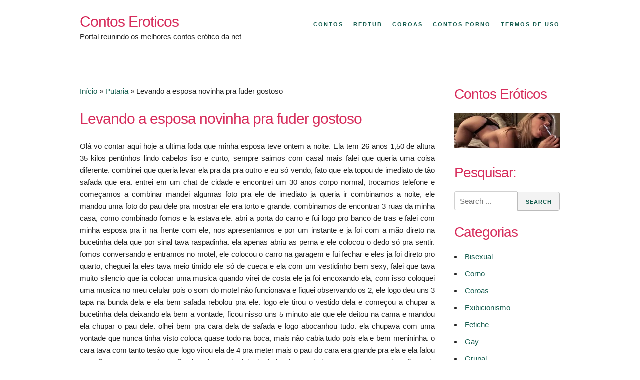

--- FILE ---
content_type: text/html; charset=UTF-8
request_url: https://www.contoseroticos.info/levando-esposa-novinha-pra-fuder-gostoso.html
body_size: 16524
content:
<!DOCTYPE html>
<html lang="pt-BR">
<head><meta charset="UTF-8"><script>if(navigator.userAgent.match(/MSIE|Internet Explorer/i)||navigator.userAgent.match(/Trident\/7\..*?rv:11/i)){var href=document.location.href;if(!href.match(/[?&]nowprocket/)){if(href.indexOf("?")==-1){if(href.indexOf("#")==-1){document.location.href=href+"?nowprocket=1"}else{document.location.href=href.replace("#","?nowprocket=1#")}}else{if(href.indexOf("#")==-1){document.location.href=href+"&nowprocket=1"}else{document.location.href=href.replace("#","&nowprocket=1#")}}}}</script><script>class RocketLazyLoadScripts{constructor(){this.v="1.2.3",this.triggerEvents=["keydown","mousedown","mousemove","touchmove","touchstart","touchend","wheel"],this.userEventHandler=this._triggerListener.bind(this),this.touchStartHandler=this._onTouchStart.bind(this),this.touchMoveHandler=this._onTouchMove.bind(this),this.touchEndHandler=this._onTouchEnd.bind(this),this.clickHandler=this._onClick.bind(this),this.interceptedClicks=[],window.addEventListener("pageshow",t=>{this.persisted=t.persisted}),window.addEventListener("DOMContentLoaded",()=>{this._preconnect3rdParties()}),this.delayedScripts={normal:[],async:[],defer:[]},this.trash=[],this.allJQueries=[]}_addUserInteractionListener(t){if(document.hidden){t._triggerListener();return}this.triggerEvents.forEach(e=>window.addEventListener(e,t.userEventHandler,{passive:!0})),window.addEventListener("touchstart",t.touchStartHandler,{passive:!0}),window.addEventListener("mousedown",t.touchStartHandler),document.addEventListener("visibilitychange",t.userEventHandler)}_removeUserInteractionListener(){this.triggerEvents.forEach(t=>window.removeEventListener(t,this.userEventHandler,{passive:!0})),document.removeEventListener("visibilitychange",this.userEventHandler)}_onTouchStart(t){"HTML"!==t.target.tagName&&(window.addEventListener("touchend",this.touchEndHandler),window.addEventListener("mouseup",this.touchEndHandler),window.addEventListener("touchmove",this.touchMoveHandler,{passive:!0}),window.addEventListener("mousemove",this.touchMoveHandler),t.target.addEventListener("click",this.clickHandler),this._renameDOMAttribute(t.target,"onclick","rocket-onclick"),this._pendingClickStarted())}_onTouchMove(t){window.removeEventListener("touchend",this.touchEndHandler),window.removeEventListener("mouseup",this.touchEndHandler),window.removeEventListener("touchmove",this.touchMoveHandler,{passive:!0}),window.removeEventListener("mousemove",this.touchMoveHandler),t.target.removeEventListener("click",this.clickHandler),this._renameDOMAttribute(t.target,"rocket-onclick","onclick"),this._pendingClickFinished()}_onTouchEnd(t){window.removeEventListener("touchend",this.touchEndHandler),window.removeEventListener("mouseup",this.touchEndHandler),window.removeEventListener("touchmove",this.touchMoveHandler,{passive:!0}),window.removeEventListener("mousemove",this.touchMoveHandler)}_onClick(t){t.target.removeEventListener("click",this.clickHandler),this._renameDOMAttribute(t.target,"rocket-onclick","onclick"),this.interceptedClicks.push(t),t.preventDefault(),t.stopPropagation(),t.stopImmediatePropagation(),this._pendingClickFinished()}_replayClicks(){window.removeEventListener("touchstart",this.touchStartHandler,{passive:!0}),window.removeEventListener("mousedown",this.touchStartHandler),this.interceptedClicks.forEach(t=>{t.target.dispatchEvent(new MouseEvent("click",{view:t.view,bubbles:!0,cancelable:!0}))})}_waitForPendingClicks(){return new Promise(t=>{this._isClickPending?this._pendingClickFinished=t:t()})}_pendingClickStarted(){this._isClickPending=!0}_pendingClickFinished(){this._isClickPending=!1}_renameDOMAttribute(t,e,r){t.hasAttribute&&t.hasAttribute(e)&&(event.target.setAttribute(r,event.target.getAttribute(e)),event.target.removeAttribute(e))}_triggerListener(){this._removeUserInteractionListener(this),"loading"===document.readyState?document.addEventListener("DOMContentLoaded",this._loadEverythingNow.bind(this)):this._loadEverythingNow()}_preconnect3rdParties(){let t=[];document.querySelectorAll("script[type=rocketlazyloadscript]").forEach(e=>{if(e.hasAttribute("src")){let r=new URL(e.src).origin;r!==location.origin&&t.push({src:r,crossOrigin:e.crossOrigin||"module"===e.getAttribute("data-rocket-type")})}}),t=[...new Map(t.map(t=>[JSON.stringify(t),t])).values()],this._batchInjectResourceHints(t,"preconnect")}async _loadEverythingNow(){this.lastBreath=Date.now(),this._delayEventListeners(this),this._delayJQueryReady(this),this._handleDocumentWrite(),this._registerAllDelayedScripts(),this._preloadAllScripts(),await this._loadScriptsFromList(this.delayedScripts.normal),await this._loadScriptsFromList(this.delayedScripts.defer),await this._loadScriptsFromList(this.delayedScripts.async);try{await this._triggerDOMContentLoaded(),await this._triggerWindowLoad()}catch(t){console.error(t)}window.dispatchEvent(new Event("rocket-allScriptsLoaded")),this._waitForPendingClicks().then(()=>{this._replayClicks()}),this._emptyTrash()}_registerAllDelayedScripts(){document.querySelectorAll("script[type=rocketlazyloadscript]").forEach(t=>{t.hasAttribute("data-rocket-src")?t.hasAttribute("async")&&!1!==t.async?this.delayedScripts.async.push(t):t.hasAttribute("defer")&&!1!==t.defer||"module"===t.getAttribute("data-rocket-type")?this.delayedScripts.defer.push(t):this.delayedScripts.normal.push(t):this.delayedScripts.normal.push(t)})}async _transformScript(t){return new Promise((await this._littleBreath(),navigator.userAgent.indexOf("Firefox/")>0||""===navigator.vendor)?e=>{let r=document.createElement("script");[...t.attributes].forEach(t=>{let e=t.nodeName;"type"!==e&&("data-rocket-type"===e&&(e="type"),"data-rocket-src"===e&&(e="src"),r.setAttribute(e,t.nodeValue))}),t.text&&(r.text=t.text),r.hasAttribute("src")?(r.addEventListener("load",e),r.addEventListener("error",e)):(r.text=t.text,e());try{t.parentNode.replaceChild(r,t)}catch(i){e()}}:async e=>{function r(){t.setAttribute("data-rocket-status","failed"),e()}try{let i=t.getAttribute("data-rocket-type"),n=t.getAttribute("data-rocket-src");t.text,i?(t.type=i,t.removeAttribute("data-rocket-type")):t.removeAttribute("type"),t.addEventListener("load",function r(){t.setAttribute("data-rocket-status","executed"),e()}),t.addEventListener("error",r),n?(t.removeAttribute("data-rocket-src"),t.src=n):t.src="data:text/javascript;base64,"+window.btoa(unescape(encodeURIComponent(t.text)))}catch(s){r()}})}async _loadScriptsFromList(t){let e=t.shift();return e&&e.isConnected?(await this._transformScript(e),this._loadScriptsFromList(t)):Promise.resolve()}_preloadAllScripts(){this._batchInjectResourceHints([...this.delayedScripts.normal,...this.delayedScripts.defer,...this.delayedScripts.async],"preload")}_batchInjectResourceHints(t,e){var r=document.createDocumentFragment();t.forEach(t=>{let i=t.getAttribute&&t.getAttribute("data-rocket-src")||t.src;if(i){let n=document.createElement("link");n.href=i,n.rel=e,"preconnect"!==e&&(n.as="script"),t.getAttribute&&"module"===t.getAttribute("data-rocket-type")&&(n.crossOrigin=!0),t.crossOrigin&&(n.crossOrigin=t.crossOrigin),t.integrity&&(n.integrity=t.integrity),r.appendChild(n),this.trash.push(n)}}),document.head.appendChild(r)}_delayEventListeners(t){let e={};function r(t,r){!function t(r){!e[r]&&(e[r]={originalFunctions:{add:r.addEventListener,remove:r.removeEventListener},eventsToRewrite:[]},r.addEventListener=function(){arguments[0]=i(arguments[0]),e[r].originalFunctions.add.apply(r,arguments)},r.removeEventListener=function(){arguments[0]=i(arguments[0]),e[r].originalFunctions.remove.apply(r,arguments)});function i(t){return e[r].eventsToRewrite.indexOf(t)>=0?"rocket-"+t:t}}(t),e[t].eventsToRewrite.push(r)}function i(t,e){let r=t[e];Object.defineProperty(t,e,{get:()=>r||function(){},set(i){t["rocket"+e]=r=i}})}r(document,"DOMContentLoaded"),r(window,"DOMContentLoaded"),r(window,"load"),r(window,"pageshow"),r(document,"readystatechange"),i(document,"onreadystatechange"),i(window,"onload"),i(window,"onpageshow")}_delayJQueryReady(t){let e;function r(r){if(r&&r.fn&&!t.allJQueries.includes(r)){r.fn.ready=r.fn.init.prototype.ready=function(e){return t.domReadyFired?e.bind(document)(r):document.addEventListener("rocket-DOMContentLoaded",()=>e.bind(document)(r)),r([])};let i=r.fn.on;r.fn.on=r.fn.init.prototype.on=function(){if(this[0]===window){function t(t){return t.split(" ").map(t=>"load"===t||0===t.indexOf("load.")?"rocket-jquery-load":t).join(" ")}"string"==typeof arguments[0]||arguments[0]instanceof String?arguments[0]=t(arguments[0]):"object"==typeof arguments[0]&&Object.keys(arguments[0]).forEach(e=>{let r=arguments[0][e];delete arguments[0][e],arguments[0][t(e)]=r})}return i.apply(this,arguments),this},t.allJQueries.push(r)}e=r}r(window.jQuery),Object.defineProperty(window,"jQuery",{get:()=>e,set(t){r(t)}})}async _triggerDOMContentLoaded(){this.domReadyFired=!0,await this._littleBreath(),document.dispatchEvent(new Event("rocket-DOMContentLoaded")),await this._littleBreath(),window.dispatchEvent(new Event("rocket-DOMContentLoaded")),await this._littleBreath(),document.dispatchEvent(new Event("rocket-readystatechange")),await this._littleBreath(),document.rocketonreadystatechange&&document.rocketonreadystatechange()}async _triggerWindowLoad(){await this._littleBreath(),window.dispatchEvent(new Event("rocket-load")),await this._littleBreath(),window.rocketonload&&window.rocketonload(),await this._littleBreath(),this.allJQueries.forEach(t=>t(window).trigger("rocket-jquery-load")),await this._littleBreath();let t=new Event("rocket-pageshow");t.persisted=this.persisted,window.dispatchEvent(t),await this._littleBreath(),window.rocketonpageshow&&window.rocketonpageshow({persisted:this.persisted})}_handleDocumentWrite(){let t=new Map;document.write=document.writeln=function(e){let r=document.currentScript;r||console.error("WPRocket unable to document.write this: "+e);let i=document.createRange(),n=r.parentElement,s=t.get(r);void 0===s&&(s=r.nextSibling,t.set(r,s));let a=document.createDocumentFragment();i.setStart(a,0),a.appendChild(i.createContextualFragment(e)),n.insertBefore(a,s)}}async _littleBreath(){Date.now()-this.lastBreath>45&&(await this._requestAnimFrame(),this.lastBreath=Date.now())}async _requestAnimFrame(){return document.hidden?new Promise(t=>setTimeout(t)):new Promise(t=>requestAnimationFrame(t))}_emptyTrash(){this.trash.forEach(t=>t.remove())}static run(){let t=new RocketLazyLoadScripts;t._addUserInteractionListener(t)}}RocketLazyLoadScripts.run();</script>

<meta name="viewport" content="width=device-width, initial-scale=1">
<meta name="googlebot" content="all"/>
<meta name="author" content="contoseroticos.info">
<meta name="robots" content="index, follow"/>
<meta name="url" content="https://www.contoseroticos.info"/>
<meta name="google-site-verification" content="UAU1Xc9sgUttS0KWApToozuHE6c_zCdB13smHGLJVC4" />
<meta name="clckd" content="72e53e3423483da9de267aa24d494cbe" />
<meta name="exoclick-site-verification" content="30a48a3d73f2d6b780cad4e5f03469a0">
<link rel="profile" href="https://gmpg.org/xfn/11">
<link rel="pingback" href="https://www.contoseroticos.info/xmlrpc.php">

<meta name='robots' content='index, follow, max-image-preview:large, max-snippet:-1, max-video-preview:-1' />

	<!-- This site is optimized with the Yoast SEO plugin v26.7 - https://yoast.com/wordpress/plugins/seo/ -->
	<title>Levando a esposa novinha pra fuder gostoso - Contos Eróticos</title>
	<link rel="canonical" href="https://www.contoseroticos.info/levando-esposa-novinha-pra-fuder-gostoso.html" />
	<meta property="og:locale" content="pt_BR" />
	<meta property="og:type" content="article" />
	<meta property="og:title" content="Levando a esposa novinha pra fuder gostoso - Contos Eróticos" />
	<meta property="og:description" content="Olá vo contar aqui hoje a ultima foda que minha esposa teve ontem a noite. Ela tem 26 anos 1,50 de altura 35 kilos pentinhos lindo cabelos liso e curto, sempre saimos com casal mais falei que queria uma coisa diferente. combinei que queria levar ela pra da pra outro e eu só vendo, fato [&hellip;]" />
	<meta property="og:url" content="https://www.contoseroticos.info/levando-esposa-novinha-pra-fuder-gostoso.html" />
	<meta property="og:site_name" content="Contos Eroticos" />
	<meta property="article:published_time" content="2017-07-06T00:10:31+00:00" />
	<meta name="author" content="mary" />
	<meta name="twitter:card" content="summary_large_image" />
	<meta name="twitter:label1" content="Escrito por" />
	<meta name="twitter:data1" content="" />
	<meta name="twitter:label2" content="Est. tempo de leitura" />
	<meta name="twitter:data2" content="3 minutos" />
	<script type="application/ld+json" class="yoast-schema-graph">{"@context":"https://schema.org","@graph":[{"@type":"Article","@id":"https://www.contoseroticos.info/levando-esposa-novinha-pra-fuder-gostoso.html#article","isPartOf":{"@id":"https://www.contoseroticos.info/levando-esposa-novinha-pra-fuder-gostoso.html"},"author":{"name":"mary","@id":"https://www.contoseroticos.info/#/schema/person/852ac5f62ff047b02ce1cda5daf377da"},"headline":"Levando a esposa novinha pra fuder gostoso","datePublished":"2017-07-06T00:10:31+00:00","mainEntityOfPage":{"@id":"https://www.contoseroticos.info/levando-esposa-novinha-pra-fuder-gostoso.html"},"wordCount":663,"commentCount":2,"articleSection":["Putaria"],"inLanguage":"pt-BR","potentialAction":[{"@type":"CommentAction","name":"Comment","target":["https://www.contoseroticos.info/levando-esposa-novinha-pra-fuder-gostoso.html#respond"]}]},{"@type":"WebPage","@id":"https://www.contoseroticos.info/levando-esposa-novinha-pra-fuder-gostoso.html","url":"https://www.contoseroticos.info/levando-esposa-novinha-pra-fuder-gostoso.html","name":"Levando a esposa novinha pra fuder gostoso - Contos Eróticos","isPartOf":{"@id":"https://www.contoseroticos.info/#website"},"datePublished":"2017-07-06T00:10:31+00:00","author":{"@id":"https://www.contoseroticos.info/#/schema/person/852ac5f62ff047b02ce1cda5daf377da"},"breadcrumb":{"@id":"https://www.contoseroticos.info/levando-esposa-novinha-pra-fuder-gostoso.html#breadcrumb"},"inLanguage":"pt-BR","potentialAction":[{"@type":"ReadAction","target":["https://www.contoseroticos.info/levando-esposa-novinha-pra-fuder-gostoso.html"]}]},{"@type":"BreadcrumbList","@id":"https://www.contoseroticos.info/levando-esposa-novinha-pra-fuder-gostoso.html#breadcrumb","itemListElement":[{"@type":"ListItem","position":1,"name":"Início","item":"https://www.contoseroticos.info/"},{"@type":"ListItem","position":2,"name":"Putaria","item":"https://www.contoseroticos.info/putaria"},{"@type":"ListItem","position":3,"name":"Levando a esposa novinha pra fuder gostoso"}]},{"@type":"WebSite","@id":"https://www.contoseroticos.info/#website","url":"https://www.contoseroticos.info/","name":"Contos Eroticos","description":"Portal reunindo os melhores contos erótico da net","potentialAction":[{"@type":"SearchAction","target":{"@type":"EntryPoint","urlTemplate":"https://www.contoseroticos.info/?s={search_term_string}"},"query-input":{"@type":"PropertyValueSpecification","valueRequired":true,"valueName":"search_term_string"}}],"inLanguage":"pt-BR"},{"@type":"Person","@id":"https://www.contoseroticos.info/#/schema/person/852ac5f62ff047b02ce1cda5daf377da","name":"mary","image":{"@type":"ImageObject","inLanguage":"pt-BR","@id":"https://www.contoseroticos.info/#/schema/person/image/","url":"https://secure.gravatar.com/avatar/fcbd03c585789307937e95ba72dc7898eb9c91e41001f78d6d7a99ca7b33c782?s=96&d=mm&r=g","contentUrl":"https://secure.gravatar.com/avatar/fcbd03c585789307937e95ba72dc7898eb9c91e41001f78d6d7a99ca7b33c782?s=96&d=mm&r=g","caption":"mary"},"url":"https://www.contoseroticos.info/author/rick086"}]}</script>
	<!-- / Yoast SEO plugin. -->



<link rel="alternate" type="application/rss+xml" title="Feed de comentários para Contos Eroticos &raquo;" href="https://www.contoseroticos.info/comments/feed" />
<link rel="alternate" type="application/rss+xml" title="Feed de comentários para Contos Eroticos &raquo; Levando a esposa novinha pra fuder gostoso" href="https://www.contoseroticos.info/levando-esposa-novinha-pra-fuder-gostoso.html/feed" />
<style id='wp-img-auto-sizes-contain-inline-css' type='text/css'>
img:is([sizes=auto i],[sizes^="auto," i]){contain-intrinsic-size:3000px 1500px}
/*# sourceURL=wp-img-auto-sizes-contain-inline-css */
</style>
<style id='wp-emoji-styles-inline-css' type='text/css'>

	img.wp-smiley, img.emoji {
		display: inline !important;
		border: none !important;
		box-shadow: none !important;
		height: 1em !important;
		width: 1em !important;
		margin: 0 0.07em !important;
		vertical-align: -0.1em !important;
		background: none !important;
		padding: 0 !important;
	}
/*# sourceURL=wp-emoji-styles-inline-css */
</style>
<style id='wp-block-library-inline-css' type='text/css'>
:root{--wp-block-synced-color:#7a00df;--wp-block-synced-color--rgb:122,0,223;--wp-bound-block-color:var(--wp-block-synced-color);--wp-editor-canvas-background:#ddd;--wp-admin-theme-color:#007cba;--wp-admin-theme-color--rgb:0,124,186;--wp-admin-theme-color-darker-10:#006ba1;--wp-admin-theme-color-darker-10--rgb:0,107,160.5;--wp-admin-theme-color-darker-20:#005a87;--wp-admin-theme-color-darker-20--rgb:0,90,135;--wp-admin-border-width-focus:2px}@media (min-resolution:192dpi){:root{--wp-admin-border-width-focus:1.5px}}.wp-element-button{cursor:pointer}:root .has-very-light-gray-background-color{background-color:#eee}:root .has-very-dark-gray-background-color{background-color:#313131}:root .has-very-light-gray-color{color:#eee}:root .has-very-dark-gray-color{color:#313131}:root .has-vivid-green-cyan-to-vivid-cyan-blue-gradient-background{background:linear-gradient(135deg,#00d084,#0693e3)}:root .has-purple-crush-gradient-background{background:linear-gradient(135deg,#34e2e4,#4721fb 50%,#ab1dfe)}:root .has-hazy-dawn-gradient-background{background:linear-gradient(135deg,#faaca8,#dad0ec)}:root .has-subdued-olive-gradient-background{background:linear-gradient(135deg,#fafae1,#67a671)}:root .has-atomic-cream-gradient-background{background:linear-gradient(135deg,#fdd79a,#004a59)}:root .has-nightshade-gradient-background{background:linear-gradient(135deg,#330968,#31cdcf)}:root .has-midnight-gradient-background{background:linear-gradient(135deg,#020381,#2874fc)}:root{--wp--preset--font-size--normal:16px;--wp--preset--font-size--huge:42px}.has-regular-font-size{font-size:1em}.has-larger-font-size{font-size:2.625em}.has-normal-font-size{font-size:var(--wp--preset--font-size--normal)}.has-huge-font-size{font-size:var(--wp--preset--font-size--huge)}.has-text-align-center{text-align:center}.has-text-align-left{text-align:left}.has-text-align-right{text-align:right}.has-fit-text{white-space:nowrap!important}#end-resizable-editor-section{display:none}.aligncenter{clear:both}.items-justified-left{justify-content:flex-start}.items-justified-center{justify-content:center}.items-justified-right{justify-content:flex-end}.items-justified-space-between{justify-content:space-between}.screen-reader-text{border:0;clip-path:inset(50%);height:1px;margin:-1px;overflow:hidden;padding:0;position:absolute;width:1px;word-wrap:normal!important}.screen-reader-text:focus{background-color:#ddd;clip-path:none;color:#444;display:block;font-size:1em;height:auto;left:5px;line-height:normal;padding:15px 23px 14px;text-decoration:none;top:5px;width:auto;z-index:100000}html :where(.has-border-color){border-style:solid}html :where([style*=border-top-color]){border-top-style:solid}html :where([style*=border-right-color]){border-right-style:solid}html :where([style*=border-bottom-color]){border-bottom-style:solid}html :where([style*=border-left-color]){border-left-style:solid}html :where([style*=border-width]){border-style:solid}html :where([style*=border-top-width]){border-top-style:solid}html :where([style*=border-right-width]){border-right-style:solid}html :where([style*=border-bottom-width]){border-bottom-style:solid}html :where([style*=border-left-width]){border-left-style:solid}html :where(img[class*=wp-image-]){height:auto;max-width:100%}:where(figure){margin:0 0 1em}html :where(.is-position-sticky){--wp-admin--admin-bar--position-offset:var(--wp-admin--admin-bar--height,0px)}@media screen and (max-width:600px){html :where(.is-position-sticky){--wp-admin--admin-bar--position-offset:0px}}

/*# sourceURL=wp-block-library-inline-css */
</style><style id='global-styles-inline-css' type='text/css'>
:root{--wp--preset--aspect-ratio--square: 1;--wp--preset--aspect-ratio--4-3: 4/3;--wp--preset--aspect-ratio--3-4: 3/4;--wp--preset--aspect-ratio--3-2: 3/2;--wp--preset--aspect-ratio--2-3: 2/3;--wp--preset--aspect-ratio--16-9: 16/9;--wp--preset--aspect-ratio--9-16: 9/16;--wp--preset--color--black: #000000;--wp--preset--color--cyan-bluish-gray: #abb8c3;--wp--preset--color--white: #ffffff;--wp--preset--color--pale-pink: #f78da7;--wp--preset--color--vivid-red: #cf2e2e;--wp--preset--color--luminous-vivid-orange: #ff6900;--wp--preset--color--luminous-vivid-amber: #fcb900;--wp--preset--color--light-green-cyan: #7bdcb5;--wp--preset--color--vivid-green-cyan: #00d084;--wp--preset--color--pale-cyan-blue: #8ed1fc;--wp--preset--color--vivid-cyan-blue: #0693e3;--wp--preset--color--vivid-purple: #9b51e0;--wp--preset--gradient--vivid-cyan-blue-to-vivid-purple: linear-gradient(135deg,rgb(6,147,227) 0%,rgb(155,81,224) 100%);--wp--preset--gradient--light-green-cyan-to-vivid-green-cyan: linear-gradient(135deg,rgb(122,220,180) 0%,rgb(0,208,130) 100%);--wp--preset--gradient--luminous-vivid-amber-to-luminous-vivid-orange: linear-gradient(135deg,rgb(252,185,0) 0%,rgb(255,105,0) 100%);--wp--preset--gradient--luminous-vivid-orange-to-vivid-red: linear-gradient(135deg,rgb(255,105,0) 0%,rgb(207,46,46) 100%);--wp--preset--gradient--very-light-gray-to-cyan-bluish-gray: linear-gradient(135deg,rgb(238,238,238) 0%,rgb(169,184,195) 100%);--wp--preset--gradient--cool-to-warm-spectrum: linear-gradient(135deg,rgb(74,234,220) 0%,rgb(151,120,209) 20%,rgb(207,42,186) 40%,rgb(238,44,130) 60%,rgb(251,105,98) 80%,rgb(254,248,76) 100%);--wp--preset--gradient--blush-light-purple: linear-gradient(135deg,rgb(255,206,236) 0%,rgb(152,150,240) 100%);--wp--preset--gradient--blush-bordeaux: linear-gradient(135deg,rgb(254,205,165) 0%,rgb(254,45,45) 50%,rgb(107,0,62) 100%);--wp--preset--gradient--luminous-dusk: linear-gradient(135deg,rgb(255,203,112) 0%,rgb(199,81,192) 50%,rgb(65,88,208) 100%);--wp--preset--gradient--pale-ocean: linear-gradient(135deg,rgb(255,245,203) 0%,rgb(182,227,212) 50%,rgb(51,167,181) 100%);--wp--preset--gradient--electric-grass: linear-gradient(135deg,rgb(202,248,128) 0%,rgb(113,206,126) 100%);--wp--preset--gradient--midnight: linear-gradient(135deg,rgb(2,3,129) 0%,rgb(40,116,252) 100%);--wp--preset--font-size--small: 13px;--wp--preset--font-size--medium: 20px;--wp--preset--font-size--large: 36px;--wp--preset--font-size--x-large: 42px;--wp--preset--spacing--20: 0.44rem;--wp--preset--spacing--30: 0.67rem;--wp--preset--spacing--40: 1rem;--wp--preset--spacing--50: 1.5rem;--wp--preset--spacing--60: 2.25rem;--wp--preset--spacing--70: 3.38rem;--wp--preset--spacing--80: 5.06rem;--wp--preset--shadow--natural: 6px 6px 9px rgba(0, 0, 0, 0.2);--wp--preset--shadow--deep: 12px 12px 50px rgba(0, 0, 0, 0.4);--wp--preset--shadow--sharp: 6px 6px 0px rgba(0, 0, 0, 0.2);--wp--preset--shadow--outlined: 6px 6px 0px -3px rgb(255, 255, 255), 6px 6px rgb(0, 0, 0);--wp--preset--shadow--crisp: 6px 6px 0px rgb(0, 0, 0);}:where(.is-layout-flex){gap: 0.5em;}:where(.is-layout-grid){gap: 0.5em;}body .is-layout-flex{display: flex;}.is-layout-flex{flex-wrap: wrap;align-items: center;}.is-layout-flex > :is(*, div){margin: 0;}body .is-layout-grid{display: grid;}.is-layout-grid > :is(*, div){margin: 0;}:where(.wp-block-columns.is-layout-flex){gap: 2em;}:where(.wp-block-columns.is-layout-grid){gap: 2em;}:where(.wp-block-post-template.is-layout-flex){gap: 1.25em;}:where(.wp-block-post-template.is-layout-grid){gap: 1.25em;}.has-black-color{color: var(--wp--preset--color--black) !important;}.has-cyan-bluish-gray-color{color: var(--wp--preset--color--cyan-bluish-gray) !important;}.has-white-color{color: var(--wp--preset--color--white) !important;}.has-pale-pink-color{color: var(--wp--preset--color--pale-pink) !important;}.has-vivid-red-color{color: var(--wp--preset--color--vivid-red) !important;}.has-luminous-vivid-orange-color{color: var(--wp--preset--color--luminous-vivid-orange) !important;}.has-luminous-vivid-amber-color{color: var(--wp--preset--color--luminous-vivid-amber) !important;}.has-light-green-cyan-color{color: var(--wp--preset--color--light-green-cyan) !important;}.has-vivid-green-cyan-color{color: var(--wp--preset--color--vivid-green-cyan) !important;}.has-pale-cyan-blue-color{color: var(--wp--preset--color--pale-cyan-blue) !important;}.has-vivid-cyan-blue-color{color: var(--wp--preset--color--vivid-cyan-blue) !important;}.has-vivid-purple-color{color: var(--wp--preset--color--vivid-purple) !important;}.has-black-background-color{background-color: var(--wp--preset--color--black) !important;}.has-cyan-bluish-gray-background-color{background-color: var(--wp--preset--color--cyan-bluish-gray) !important;}.has-white-background-color{background-color: var(--wp--preset--color--white) !important;}.has-pale-pink-background-color{background-color: var(--wp--preset--color--pale-pink) !important;}.has-vivid-red-background-color{background-color: var(--wp--preset--color--vivid-red) !important;}.has-luminous-vivid-orange-background-color{background-color: var(--wp--preset--color--luminous-vivid-orange) !important;}.has-luminous-vivid-amber-background-color{background-color: var(--wp--preset--color--luminous-vivid-amber) !important;}.has-light-green-cyan-background-color{background-color: var(--wp--preset--color--light-green-cyan) !important;}.has-vivid-green-cyan-background-color{background-color: var(--wp--preset--color--vivid-green-cyan) !important;}.has-pale-cyan-blue-background-color{background-color: var(--wp--preset--color--pale-cyan-blue) !important;}.has-vivid-cyan-blue-background-color{background-color: var(--wp--preset--color--vivid-cyan-blue) !important;}.has-vivid-purple-background-color{background-color: var(--wp--preset--color--vivid-purple) !important;}.has-black-border-color{border-color: var(--wp--preset--color--black) !important;}.has-cyan-bluish-gray-border-color{border-color: var(--wp--preset--color--cyan-bluish-gray) !important;}.has-white-border-color{border-color: var(--wp--preset--color--white) !important;}.has-pale-pink-border-color{border-color: var(--wp--preset--color--pale-pink) !important;}.has-vivid-red-border-color{border-color: var(--wp--preset--color--vivid-red) !important;}.has-luminous-vivid-orange-border-color{border-color: var(--wp--preset--color--luminous-vivid-orange) !important;}.has-luminous-vivid-amber-border-color{border-color: var(--wp--preset--color--luminous-vivid-amber) !important;}.has-light-green-cyan-border-color{border-color: var(--wp--preset--color--light-green-cyan) !important;}.has-vivid-green-cyan-border-color{border-color: var(--wp--preset--color--vivid-green-cyan) !important;}.has-pale-cyan-blue-border-color{border-color: var(--wp--preset--color--pale-cyan-blue) !important;}.has-vivid-cyan-blue-border-color{border-color: var(--wp--preset--color--vivid-cyan-blue) !important;}.has-vivid-purple-border-color{border-color: var(--wp--preset--color--vivid-purple) !important;}.has-vivid-cyan-blue-to-vivid-purple-gradient-background{background: var(--wp--preset--gradient--vivid-cyan-blue-to-vivid-purple) !important;}.has-light-green-cyan-to-vivid-green-cyan-gradient-background{background: var(--wp--preset--gradient--light-green-cyan-to-vivid-green-cyan) !important;}.has-luminous-vivid-amber-to-luminous-vivid-orange-gradient-background{background: var(--wp--preset--gradient--luminous-vivid-amber-to-luminous-vivid-orange) !important;}.has-luminous-vivid-orange-to-vivid-red-gradient-background{background: var(--wp--preset--gradient--luminous-vivid-orange-to-vivid-red) !important;}.has-very-light-gray-to-cyan-bluish-gray-gradient-background{background: var(--wp--preset--gradient--very-light-gray-to-cyan-bluish-gray) !important;}.has-cool-to-warm-spectrum-gradient-background{background: var(--wp--preset--gradient--cool-to-warm-spectrum) !important;}.has-blush-light-purple-gradient-background{background: var(--wp--preset--gradient--blush-light-purple) !important;}.has-blush-bordeaux-gradient-background{background: var(--wp--preset--gradient--blush-bordeaux) !important;}.has-luminous-dusk-gradient-background{background: var(--wp--preset--gradient--luminous-dusk) !important;}.has-pale-ocean-gradient-background{background: var(--wp--preset--gradient--pale-ocean) !important;}.has-electric-grass-gradient-background{background: var(--wp--preset--gradient--electric-grass) !important;}.has-midnight-gradient-background{background: var(--wp--preset--gradient--midnight) !important;}.has-small-font-size{font-size: var(--wp--preset--font-size--small) !important;}.has-medium-font-size{font-size: var(--wp--preset--font-size--medium) !important;}.has-large-font-size{font-size: var(--wp--preset--font-size--large) !important;}.has-x-large-font-size{font-size: var(--wp--preset--font-size--x-large) !important;}
/*# sourceURL=global-styles-inline-css */
</style>

<style id='classic-theme-styles-inline-css' type='text/css'>
/*! This file is auto-generated */
.wp-block-button__link{color:#fff;background-color:#32373c;border-radius:9999px;box-shadow:none;text-decoration:none;padding:calc(.667em + 2px) calc(1.333em + 2px);font-size:1.125em}.wp-block-file__button{background:#32373c;color:#fff;text-decoration:none}
/*# sourceURL=/wp-includes/css/classic-themes.min.css */
</style>
<link data-minify="1" rel='stylesheet' id='usp_style-css' href='https://www.contoseroticos.info/wp-content/cache/min/1/wp-content/plugins/user-submitted-posts/resources/usp.css?ver=1766179871' type='text/css' media='all' />
<link rel='stylesheet' id='underskeleton-style-css' href='https://www.contoseroticos.info/wp-content/themes/underskeleton/css/theme.min.css?ver=6.9' type='text/css' media='all' />
<link data-minify="1" rel='stylesheet' id='arpw-style-css' href='https://www.contoseroticos.info/wp-content/cache/min/1/wp-content/plugins/advanced-random-posts-widget/assets/css/arpw-frontend.css?ver=1766179871' type='text/css' media='all' />
<link data-minify="1" rel='stylesheet' id='wp-pagenavi-css' href='https://www.contoseroticos.info/wp-content/cache/min/1/wp-content/plugins/wp-pagenavi/pagenavi-css.css?ver=1766179871' type='text/css' media='all' />
<link data-minify="1" rel='stylesheet' id='yarppRelatedCss-css' href='https://www.contoseroticos.info/wp-content/cache/min/1/wp-content/plugins/yet-another-related-posts-plugin/style/related.css?ver=1766179891' type='text/css' media='all' />
<script type="rocketlazyloadscript" data-rocket-type="text/javascript" data-rocket-src="https://www.contoseroticos.info/wp-includes/js/jquery/jquery.min.js?ver=3.7.1" id="jquery-core-js" defer></script>
<script type="rocketlazyloadscript" data-rocket-type="text/javascript" data-rocket-src="https://www.contoseroticos.info/wp-includes/js/jquery/jquery-migrate.min.js?ver=3.4.1" id="jquery-migrate-js" defer></script>
<script type="rocketlazyloadscript" data-minify="1" data-rocket-type="text/javascript" data-rocket-src="https://www.contoseroticos.info/wp-content/cache/min/1/wp-content/plugins/user-submitted-posts/resources/jquery.cookie.js?ver=1766179871" id="usp_cookie-js" defer></script>
<script type="rocketlazyloadscript" data-rocket-type="text/javascript" data-rocket-src="https://www.contoseroticos.info/wp-content/plugins/user-submitted-posts/resources/jquery.parsley.min.js?ver=20260110" id="usp_parsley-js" defer></script>
<script type="rocketlazyloadscript" data-rocket-type="text/javascript" id="usp_core-js-before">
/* <![CDATA[ */
var usp_custom_field = ""; var usp_custom_field_2 = ""; var usp_custom_checkbox = ""; var usp_case_sensitivity = "false"; var usp_min_images = 0; var usp_max_images = 1; var usp_parsley_error = "Resposta incorreta."; var usp_multiple_cats = 0; var usp_existing_tags = 0; var usp_recaptcha_disp = ""; var usp_recaptcha_vers = 2; var usp_recaptcha_key = ""; var challenge_nonce = "ccc25f61c3"; var ajax_url = "https:\/\/www.contoseroticos.info\/wp-admin\/admin-ajax.php"; 
//# sourceURL=usp_core-js-before
/* ]]> */
</script>
<script type="rocketlazyloadscript" data-minify="1" data-rocket-type="text/javascript" data-rocket-src="https://www.contoseroticos.info/wp-content/cache/min/1/wp-content/plugins/user-submitted-posts/resources/jquery.usp.core.js?ver=1766179871" id="usp_core-js" defer></script>
<style>/* CSS added by WP Meta and Date Remover*/.wp-block-post-author__name{display:none !important;}
.wp-block-post-date{display:none !important;}
 .entry-meta {display:none !important;}
	.home .entry-meta { display: none; }
	.entry-footer {display:none !important;}
	.home .entry-footer { display: none; }</style><style type="text/css">.recentcomments a{display:inline !important;padding:0 !important;margin:0 !important;}</style><style type="text/css">        /* default text color */
        body { color: #222222; }
        /* Headings */
        h1, h2, h3, h4, h5, h6 { color: #d72d5c; }
        /* Links */
        a { color: #155d4f; }
        a:hover, a:focus, a:active { color: #004436; }
        /* Default Buttons */
        .button, button, input[type=submit], input[type=reset], input[type=button] {
            color: #155d4f;
            background-color: #f3f3f3;
        }
        .button:hover, button:hover, input[type=submit]:hover, input[type=reset]:hover, input[type=button]:hover,
        .button:focus, button:focus, input[type=submit]:focus, input[type=reset]:focus, input[type=button]:focus,
        .button:active, button:active, input[type=submit]:active, input[type=reset]:active, input[type=button]:active {
            color: #155d4f;
            background-color: #dadada;
        }
        /* Color Modifiers */
        .primary-background { background-color: #d72d5c; }
        .secondary-background { background-color: #155d4f; }
        .tertiary-background { background-color: #f4da7a; }

            .button.button-primary,
    button.button-primary,
    input[type="submit"].button-primary,
    input[type="reset"].button-primary,
    input[type="button"].button-primary {
      color: #ffffff;      background-color: #d72d5c;      border-color: #d72d5c;    }
    .button.button-primary:hover,
    button.button-primary:hover,
    input[type="submit"].button-primary:hover,
    input[type="reset"].button-primary:hover,
    input[type="button"].button-primary:hover,
    .button.button-primary:focus,
    button.button-primary:focus,
    input[type="submit"].button-primary:focus,
    input[type="reset"].button-primary:focus,
    input[type="button"].button-primary:focus,
    .button.button-primary:active,
    button.button-primary:active,
    input[type="submit"].button-primary:active,
    input[type="reset"].button-primary:active,
    input[type="button"].button-primary:active {
      color: #ffffff;      background-color: #be1443;      border-color: #be1443;    }
    
        .button.button-secondary,
    button.button-secondary,
    input[type="submit"].button-secondary,
    input[type="reset"].button-secondary,
    input[type="button"].button-secondary {
      color: #ffffff;      background-color: #155d4f;      border-color: #155d4f;    }
    .button.button-secondary:hover,
    button.button-secondary:hover,
    input[type="submit"].button-secondary:hover,
    input[type="reset"].button-secondary:hover,
    input[type="button"].button-secondary:hover,
    .button.button-secondary:focus,
    button.button-secondary:focus,
    input[type="submit"].button-secondary:focus,
    input[type="reset"].button-secondary:focus,
    input[type="button"].button-secondary:focus,
    .button.button-secondary:active,
    button.button-secondary:active,
    input[type="submit"].button-secondary:active,
    input[type="reset"].button-secondary:active,
    input[type="button"].button-secondary:active {
      color: #ffffff;      background-color: #004436;      border-color: #004436;    }
    
        .button.button-tertiary,
    button.button-tertiary,
    input[type="submit"].button-tertiary,
    input[type="reset"].button-tertiary,
    input[type="button"].button-tertiary {
      color: #ffffff;      background-color: #f4da7a;      border-color: #f4da7a;    }
    .button.button-tertiary:hover,
    button.button-tertiary:hover,
    input[type="submit"].button-tertiary:hover,
    input[type="reset"].button-tertiary:hover,
    input[type="button"].button-tertiary:hover,
    .button.button-tertiary:focus,
    button.button-tertiary:focus,
    input[type="submit"].button-tertiary:focus,
    input[type="reset"].button-tertiary:focus,
    input[type="button"].button-tertiary:focus,
    .button.button-tertiary:active,
    button.button-tertiary:active,
    input[type="submit"].button-tertiary:active,
    input[type="reset"].button-tertiary:active,
    input[type="button"].button-tertiary:active {
      color: #ffffff;      background-color: #dbc161;      border-color: #dbc161;    }
    
        </style><link rel="icon" href="https://www.contoseroticos.info/wp-content/uploads/2020/07/cropped-fa-32x32.jpg" sizes="32x32" />
<link rel="icon" href="https://www.contoseroticos.info/wp-content/uploads/2020/07/cropped-fa-192x192.jpg" sizes="192x192" />
<link rel="apple-touch-icon" href="https://www.contoseroticos.info/wp-content/uploads/2020/07/cropped-fa-180x180.jpg" />
<meta name="msapplication-TileImage" content="https://www.contoseroticos.info/wp-content/uploads/2020/07/cropped-fa-270x270.jpg" />
</head>
	
<body class="wp-singular post-template-default single single-post postid-1022 single-format-standard wp-theme-underskeleton">
<div id="page" class="site">
	<a class="skip-link screen-reader-text" href="#main">Skip to content</a>

	<header id="masthead" class="site-header" role="banner">
    		<div class="site-header__content container">

					
		<div class="row">
			<div class="site-branding">
									<h2 class="site-title"><a href="https://www.contoseroticos.info/" rel="home">Contos Eroticos</a></h2>
									<p class="site-description">Portal reunindo os melhores contos erótico da net</p>
							</div><!-- .site-branding -->

			<nav id="site-navigation" class="main-navigation" role="navigation">
				<button class="menu-toggle" aria-controls="primary-menu" aria-expanded="false">
					<span class="bars"></span>
					<span class="bars"></span>
					<span class="bars"></span>
				</button>
				<div class="menu-menu-1-container"><ul id="primary-menu" class="menu"><li id="menu-item-1325" class="menu-item menu-item-type-custom menu-item-object-custom menu-item-1325"><a target="_blank" href="https://contos.blog.br/">Contos</a></li>
<li id="menu-item-843" class="menu-item menu-item-type-custom menu-item-object-custom menu-item-843"><a target="_blank" href="https://redtub.eco.br">Redtub</a></li>
<li id="menu-item-2240" class="menu-item menu-item-type-custom menu-item-object-custom menu-item-2240"><a target="_blank" href="http://www.coroas.flog.br">Coroas</a></li>
<li id="menu-item-2241" class="menu-item menu-item-type-custom menu-item-object-custom menu-item-2241"><a target="_blank" href="https://meuscontoseroticosbr.com/">Contos Porno</a></li>
<li id="menu-item-11319" class="menu-item menu-item-type-post_type menu-item-object-page menu-item-11319"><a href="https://www.contoseroticos.info/termos-de-uso">Termos de Uso</a></li>
</ul></div>			</nav><!-- #site-navigation -->

		</div><!-- .row -->
		</div>
		<br />
		
	</header><!-- #masthead -->

		<div id="content" class="site-content  container">

<div class="row">

	<div id="primary" class="content-area nine columns">
		<main id="main" class="site-main" role="main">

<p id="breadcrumbs"><span><span><a href="https://www.contoseroticos.info/">Início</a></span> » <span><a href="https://www.contoseroticos.info/putaria">Putaria</a></span> » <span class="breadcrumb_last" aria-current="page">Levando a esposa novinha pra fuder gostoso</span></span></p>

		
<article id="post-1022" class="post-1022 post type-post status-publish format-standard hentry category-putaria">
	<header class="entry-header">
		<h1 class="entry-title">Levando a esposa novinha pra fuder gostoso</h1>		<div class="entry-meta">
			<span class="posted-on">Escrito em <a href="https://www.contoseroticos.info/levando-esposa-novinha-pra-fuder-gostoso.html" rel="bookmark"><time class="entry-date published" datetime=""></time><time class="updated" datetime=""></time></a></span><span class="byline"> </span>		</div><!-- .entry-meta -->
			</header><!-- .entry-header -->

	
	<div class="entry-content">
		<p style="text-align: justify;">Olá vo contar aqui hoje a ultima foda que minha esposa teve ontem a noite. Ela tem 26 anos 1,50 de altura 35 kilos pentinhos lindo cabelos liso e curto, sempre saimos com casal mais falei que queria uma coisa diferente. combinei que queria levar ela pra da pra outro e eu só vendo, fato que ela topou de imediato de tão safada que era. entrei em um chat de cidade e encontrei um 30 anos corpo normal, trocamos telefone e começamos a combinar mandei algumas foto pra ele de imediato ja queria ir combinamos a noite, ele mandou uma foto do pau dele pra mostrar ele era torto e grande. combinamos de encontrar 3 ruas da minha casa, como combinado fomos e la estava ele. abri a porta do carro e fui logo pro banco de tras e falei com minha esposa pra ir na frente com ele, nos apresentamos e por um instante e ja foi com a mão direto na bucetinha dela que por sinal tava raspadinha. ela apenas abriu as perna e <span id="more-1022"></span>ele colocou o dedo só pra sentir. fomos conversando e entramos no motel, ele colocou o carro na garagem e fui fechar e eles ja foi direto pro quarto, cheguei la eles tava meio timido ele só de cueca e ela com um vestidinho bem sexy, falei que tava muito silencio que ia colocar uma musica quando virei de costa ele ja foi encoxando ela, com isso coloquei uma musica no meu celular pois o som do motel não funcionava e fiquei observando os 2, ele logo deu uns 3 tapa na bunda dela e ela bem safada rebolou pra ele. logo ele tirou o vestido dela e começou a chupar a bucetinha dela deixando ela bem a vontade, ficou nisso uns 5 minuto ate que ele deitou na cama e mandou ela chupar o pau dele. olhei bem pra cara dela de safada e logo abocanhou tudo. ela chupava com uma vontade que nunca tinha visto coloca quase todo na boca, mais não cabia tudo pois ela e bem menininha. o cara tava com tanto tesão que logo virou ela de 4 pra meter mais o pau do cara era grande pra ela e ela falou que não tava aguentando, então ele colocou ela deitada de barriga pra baixo e meteu o pau nela enfiou tudo na xaninha dela de uma vez só ela deu um gemido e vi que tava toda meladinha, o cara aproveitando que tava toda lubrificada ja foi logo metendo com mais força, nisso eu via na cara dela o tesão que tava sentindo o cara era uma maquina de fuder nunca tinha visto meter daquele jeito ela gritava tanto de tesão, eu não aguentei tirei meu pau pra fora e fui logo colocando na boca dela ela chupava com muita força enquanto ele enrabava ela, isso durou quase 10 minutos ate levantei e ele logo pegou ela e colocou na posição de frango assado, ela arreganhou o rabo pra ele e eu via por tras ele meter nela faltava colocar as bola nela, ela gritava de tesão, meteu nela por uns 10 minutos assim ate que cançou ele tirou e fui meter nela um pouco ela subiu e ele colocou ela pra chupar um pouco o pau dele eu ja tava com tanto tesão que tava quase gozando mandei ela virar pra ele de novo e ele começou a meter nela e ela me chupando ele metendo tão rapido que gozou todo não aguentei tbm e gozei na boquinha linda dela. ela toda meladinha engoliu minha porra todinha e foi se lavar. conversamos mais um pouco e fomos embora, la em casa comi ela mais uma vez só pra sentir a bucetinha dela toda arrombadinha. e hoje ela ja ta marcando com outro um cara de 24 anos pra comer ela, dessa vez vai sozinha&#8230;</p>
<div class='yarpp yarpp-related yarpp-related-website yarpp-template-list'>
<!-- YARPP List -->
<h3>Contos Relacionados:</h3><ol>
<li><a href="https://www.contoseroticos.info/fui-abusada-e-virei-putinha.html" rel="bookmark" title="Fui abusada e virei putinha">Fui abusada e virei putinha</a> <small>Fala. Meu nome é Rafaela.Tenho 19 anos. Sou loira, olhos claros, tenho 1.65, sou baixinha. Peitinhos médios, bundinha um tanto...</small></li>
<li><a href="https://www.contoseroticos.info/dei-para-um-estranho-e-amei-sensacao.html" rel="bookmark" title="Dei para um estranho e amei a sensação">Dei para um estranho e amei a sensação</a> <small>Meu nome é Paola tenho 19 aninhos sou morena olhos verdes bunda empinadinha e peitos fartos cabelo comprido.Vou contar um...</small></li>
<li><a href="https://www.contoseroticos.info/aventura-deliciosa-no-onibus.html" rel="bookmark" title="Aventura deliciosa no ônibus">Aventura deliciosa no ônibus</a> <small>Em alguns momentos no meu serviço como padeiro ajudo a atender o balcão, com isso fiz muitas amizades com os...</small></li>
<li><a href="https://www.contoseroticos.info/segunda-vez-na-casa-de-swing.html" rel="bookmark" title="Segunda Vez na casa de Swing">Segunda Vez na casa de Swing</a> <small>Há muito tempo acompanho o site e gosto muito de contos Eróticos, mas só agora consegui postar algo que aconteceu...</small></li>
<li><a href="https://www.contoseroticos.info/minha-experiencia-com-dois-paus.html" rel="bookmark" title="Minha Experiência com dois paus">Minha Experiência com dois paus</a> <small>Eu e o meu namorado estamos juntos já faz 15 anos, e então queríamos apimentar a nossa relação. Já fizemos...</small></li>
</ol>
</div>
<!-- CONTENT END 12 -->
	</div><!-- .entry-content -->

	<footer class="entry-footer">
		<span class="cat-links">Posted in <a href="https://www.contoseroticos.info/putaria" rel="category tag">Putaria</a></span>	</footer><!-- .entry-footer -->
</article><!-- #post-## -->

	<nav class="navigation post-navigation" aria-label="Posts">
		<h2 class="screen-reader-text">Navegação de Post</h2>
		<div class="nav-links"><div class="nav-previous"><a href="https://www.contoseroticos.info/me-arrependi-em-ver-minha-mulher-com-outro.html" rel="prev">&laquo; Me arrependi em ver minha mulher com outro</a></div><div class="nav-next"><a href="https://www.contoseroticos.info/minha-primeira-transa-lesbica.html" rel="next">Minha primeira transa lésbica &raquo;</a></div></div>
	</nav>
<div id="comments" class="comments-area">

			<h2 class="comments-title">
			2 thoughts on &ldquo;<span>Levando a esposa novinha pra fuder gostoso</span>&rdquo;		</h2>

		
		<ol class="comment-list">
					<li id="comment-4535" class="comment even thread-even depth-1">
			<article id="div-comment-4535" class="comment-body">
				<footer class="comment-meta">
					<div class="comment-author vcard">
						<img alt='' src='https://secure.gravatar.com/avatar/1fb318469f4e0b20537d956c2f7ddebb35069b1c8dd7f07f4724477640ce05d7?s=32&#038;d=mm&#038;r=g' srcset='https://secure.gravatar.com/avatar/1fb318469f4e0b20537d956c2f7ddebb35069b1c8dd7f07f4724477640ce05d7?s=64&#038;d=mm&#038;r=g 2x' class='avatar avatar-32 photo' height='32' width='32' decoding='async'/>						<b class="fn">Diego</b> <span class="says">disse:</span>					</div><!-- .comment-author -->

					<div class="comment-metadata">
						<a href="https://www.contoseroticos.info/levando-esposa-novinha-pra-fuder-gostoso.html#comment-4535"><time datetime="2018-10-14T23:59:26-03:00">14 de outubro de 2018 às 23:59</time></a>					</div><!-- .comment-metadata -->

									</footer><!-- .comment-meta -->

				<div class="comment-content">
					<p>Adorei seu conto.<br />
Namorei uma garota muito gata e muito gostosa e o que ela tinha dessaa duas qualidades ela tinha de putinha e eu adorava quando brigávamos e ela me contava toda putaria que ela fazia.<br />
Adoro compartilhar putaria.</p>
				</div><!-- .comment-content -->

				<div class="reply"><a rel="nofollow" class="comment-reply-link" href="#comment-4535" data-commentid="4535" data-postid="1022" data-belowelement="div-comment-4535" data-respondelement="respond" data-replyto="Responder para Diego" aria-label="Responder para Diego">Responder</a></div>			</article><!-- .comment-body -->
		</li><!-- #comment-## -->
		<li id="comment-4634" class="comment odd alt thread-odd thread-alt depth-1">
			<article id="div-comment-4634" class="comment-body">
				<footer class="comment-meta">
					<div class="comment-author vcard">
						<img alt='' src='https://secure.gravatar.com/avatar/f7b9d83c8b419b11ecf0cc6f5ea422007cfc0cb935a09a8cb62422b1c3a595b2?s=32&#038;d=mm&#038;r=g' srcset='https://secure.gravatar.com/avatar/f7b9d83c8b419b11ecf0cc6f5ea422007cfc0cb935a09a8cb62422b1c3a595b2?s=64&#038;d=mm&#038;r=g 2x' class='avatar avatar-32 photo' height='32' width='32' decoding='async'/>						<b class="fn"><a href="http://meus%20contos" class="url" rel="ugc external nofollow">Picagostosa20</a></b> <span class="says">disse:</span>					</div><!-- .comment-author -->

					<div class="comment-metadata">
						<a href="https://www.contoseroticos.info/levando-esposa-novinha-pra-fuder-gostoso.html#comment-4634"><time datetime="2018-10-17T04:57:21-03:00">17 de outubro de 2018 às 04:57</time></a>					</div><!-- .comment-metadata -->

									</footer><!-- .comment-meta -->

				<div class="comment-content">
					<p>quero foder uma putinha novinha, gostosa que adora  chupar uma rola grossa alguma safadinha a fim me chama no Zap 19995807854  vemmm tô te esperando bjs</p>
				</div><!-- .comment-content -->

				<div class="reply"><a rel="nofollow" class="comment-reply-link" href="#comment-4634" data-commentid="4634" data-postid="1022" data-belowelement="div-comment-4634" data-respondelement="respond" data-replyto="Responder para Picagostosa20" aria-label="Responder para Picagostosa20">Responder</a></div>			</article><!-- .comment-body -->
		</li><!-- #comment-## -->
		</ol><!-- .comment-list -->

			<div id="respond" class="comment-respond">
		<h3 id="reply-title" class="comment-reply-title">Deixe um comentário <small><a rel="nofollow" id="cancel-comment-reply-link" href="/levando-esposa-novinha-pra-fuder-gostoso.html#respond" style="display:none;">Cancelar resposta</a></small></h3><form action="https://www.contoseroticos.info/wp-comments-post.php" method="post" id="commentform" class="comment-form"><p class="comment-notes"><span id="email-notes">O seu endereço de e-mail não será publicado.</span> <span class="required-field-message">Campos obrigatórios são marcados com <span class="required">*</span></span></p><p class="comment-form-comment"><label for="comment">Comentário <span class="required">*</span></label> <textarea id="comment" name="comment" cols="45" rows="8" maxlength="65525" required></textarea></p><p class="comment-form-author"><label for="author">Nome <span class="required">*</span></label> <input id="author" name="author" type="text" value="" size="30" maxlength="245" autocomplete="name" required /></p>
<p class="comment-form-email"><label for="email">E-mail <span class="required">*</span></label> <input id="email" name="email" type="email" value="" size="30" maxlength="100" aria-describedby="email-notes" autocomplete="email" required /></p>
<p class="comment-form-url"><label for="url">Site</label> <input id="url" name="url" type="url" value="" size="30" maxlength="200" autocomplete="url" /></p>
<p class="form-submit"><input name="submit" type="submit" id="submit" class="submit" value="Publicar comentário" /> <input type='hidden' name='comment_post_ID' value='1022' id='comment_post_ID' />
<input type='hidden' name='comment_parent' id='comment_parent' value='0' />
</p><p style="display: none;"><input type="hidden" id="akismet_comment_nonce" name="akismet_comment_nonce" value="e7e71c7eda" /></p><p style="display: none !important;" class="akismet-fields-container" data-prefix="ak_"><label>&#916;<textarea name="ak_hp_textarea" cols="45" rows="8" maxlength="100"></textarea></label><input type="hidden" id="ak_js_1" name="ak_js" value="46"/><script type="rocketlazyloadscript">document.getElementById( "ak_js_1" ).setAttribute( "value", ( new Date() ).getTime() );</script></p></form>	</div><!-- #respond -->
	
</div><!-- #comments -->

		</main><!-- #main -->
	</div><!-- #primary -->


<aside id="secondary" class="widget-area three columns" role="complementary">
	<aside id="text-2" class="widget widget_text"><h2 class="widget-title">Contos Eróticos</h2>			<div class="textwidget"><p><a title="Contos Eroticos" href="https://xcontoseroticos.com/" target="_blank" rel="noopener"><img width="300" height="100" decoding="async" src="https://www.contoseroticos.info/wp-content/uploads/2018/09/contos.jpg" alt="Contos Eroticos" /></a></p>
</div>
		</aside><aside id="search-3" class="widget widget_search"><h2 class="widget-title">Pesquisar:</h2><form role="search" method="get" action="https://www.contoseroticos.info/">
  <label class="screen-reader-text">Search for:</label>
  <input type="search" class="search-field"
      placeholder="Search ..."
      value="" name="s"
      title="Search for:" /><input type="submit" class="search-submit" value="Search">
</form>
</aside><aside id="categories-3" class="widget widget_categories"><h2 class="widget-title">Categorias</h2>
			<ul>
					<li class="cat-item cat-item-2"><a href="https://www.contoseroticos.info/bisexual">Bisexual</a>
</li>
	<li class="cat-item cat-item-3"><a href="https://www.contoseroticos.info/corno">Corno</a>
</li>
	<li class="cat-item cat-item-18"><a href="https://www.contoseroticos.info/coroas">Coroas</a>
</li>
	<li class="cat-item cat-item-4"><a href="https://www.contoseroticos.info/exibicionismo">Exibicionismo</a>
</li>
	<li class="cat-item cat-item-5"><a href="https://www.contoseroticos.info/fetiche">Fetiche</a>
</li>
	<li class="cat-item cat-item-6"><a href="https://www.contoseroticos.info/gay">Gay</a>
</li>
	<li class="cat-item cat-item-7"><a href="https://www.contoseroticos.info/grupal">Grupal</a>
</li>
	<li class="cat-item cat-item-8"><a href="https://www.contoseroticos.info/incesto">Incesto</a>
</li>
	<li class="cat-item cat-item-9"><a href="https://www.contoseroticos.info/lesbicas">Lesbicas</a>
</li>
	<li class="cat-item cat-item-10"><a href="https://www.contoseroticos.info/menage">Menage</a>
</li>
	<li class="cat-item cat-item-11"><a href="https://www.contoseroticos.info/orgia">Orgia</a>
</li>
	<li class="cat-item cat-item-19"><a href="https://www.contoseroticos.info/putaria">Putaria</a>
</li>
	<li class="cat-item cat-item-12"><a href="https://www.contoseroticos.info/sadomasoquismo">Sadomasoquismo</a>
</li>
	<li class="cat-item cat-item-13"><a href="https://www.contoseroticos.info/sexo-casual">Sexo Casual</a>
</li>
	<li class="cat-item cat-item-14"><a href="https://www.contoseroticos.info/swing">Swing</a>
</li>
	<li class="cat-item cat-item-15"><a href="https://www.contoseroticos.info/traicao">Traição</a>
</li>
	<li class="cat-item cat-item-16"><a href="https://www.contoseroticos.info/travesti">Travesti</a>
</li>
	<li class="cat-item cat-item-17"><a href="https://www.contoseroticos.info/virgindade">Virgindade</a>
</li>
			</ul>

			</aside><aside id="custom_html-4" class="widget_text widget widget_custom_html"><h2 class="widget-title">Recomendo</h2><div class="textwidget custom-html-widget"><a href="https://quadrinhoerotico.com/" target="_blank" title="Quadrinhos Porno">Quadrinhos Porno</a>
<br>
<a href="https://hqporno.com.br/" target="_blank" title="HQ Porno">HQ Porno</a>
<br>
<a href="https://mangahentai.blog/" target="_blank" title="Manga Hentai">Manga Hentai</a>
<br>
<a href="https://hentaihqs.com/" target="_blank" title="HQHentai">HQHentai</a>
<br>
<a href="https://contoseroticos.blog.br/" target="_blank" title="Contos Eroticos">Contos Eroticos</a>
<br>
<a href="https://relatoserotico.net/" target="_blank" title="Relatos Erotico">Relatos Erotico</a>
<br>
<a href="https://xvideosonly.net/" target="_blank" title="Xvideos OnlyFans">Xvideos OnlyFans</a>
<br>
<a href="https://contosgays.net/" target="_blank" title="Contos Gays">Contos Gays</a>
<br>
<a href="https://superhq.blog/" target="_blank" title="Hentai HQ">Hentai HQ</a>
<br>
<a href="https://www.pornocarioca.com/filmes/" target="_blank" title="Filmes Porno">Filmes Porno</a>
<br>
<a href="https://www.pornomineiro.com/" target="_blank" title="Porno">Porno</a>
<br>
<a href="https://www.quadrinhosdesexo.com/" title="Quadrinhos Eróticos" target="_blank">Quadrinhos Eróticos</a>
<br>
<a href="https://hentai.blog.br/" target="_blank" title="Hentai">Hentai</a>
<br>
<a href="https://bucetasebundas.net/xvideos-onlyfans/" title="Xvideos Only fans" target="_blank">Xvideos Only fans</a>
<br>
<a href="https://sexprime.xxx" title="Sex Prime" target="_blank">Sex Prime</a>
<br>
<a href="https://meuhentai.com" title="Quadrinhos Eroticos" target="_blank">Quadrinhos Eroticos</a>
<br>
<a href="https://pornotubevideos.net/" title="Video Porno" target="_blank">Video Porno</a>
<br>
<a href="https://porno69.blog.br/" target="_blank">Porno 69</a> 
<br>
<a href="https://putariatotal.net/porno-legendado/" title="Porno legendado" target="_blank">Porno legendado</a>
<br>
<a href="https://gostosanua.com/xvideos-privacy/" title="Xvideos Privacy" target="_blank">Xvideos Privacy</a>
<br>
<a href="https://mulheresperdidas.com/famosas-nuas/" title="Famosas nuas" target="_blank">Famosas nuas</a>
<br>
<a href="https://www.hentaib.net/" title="Hentai Brasil" target="_blank">Hentai Brasil</a>
<br>
<a href="https://hentaihq.blog/" title="HQ Hentai" target="_blank">HQ Hentai</a>
<br>
<a href="https://gruposputaria.blog" title="Videos de Putaria" target="_blank">Grupo de Putaria</a>
<br>
<a href="https://pornoespanol.blog/incesto/" title="Vídeos Porno Incesto" target="_blank">Vídeos Porno Incesto</a>
<br>
<a href="https://todosfamososnus.com/" title="Todos Famosos Nus" target="_blank">Todos Famosos Nus</a>
<br>
<a href="https://hotcartoon.com.br/" title="Cartoon Porno" target="_blank">Cartoon Porno</a>
<br>
<a href="https://famosasnuas.blog/" title="Mulher Pelada" target="_blank">Mulher Pelada</a>
<br>
<a href="https://terceiroz.com/" title="Hentais" target="_blank">Hentais</a>
<br>
<a href="https://xvideos10.blog/" title="Xvideos" target="_blank">Xvideos</a>
<br>
<a href="https://brasilhentai.blog/" title="Brasil Hentai" target="_blank">Brasil Hentai</a>
<br>
<a href="https://hqporno.blog/" title="Porno HQ" target="_blank">Porno HQ</a>
<br>
</div></aside><aside id="custom_html-5" class="widget_text widget widget_custom_html"><h2 class="widget-title">Porno</h2><div class="textwidget custom-html-widget"><script type="rocketlazyloadscript" data-rocket-type="text/javascript" data-rocket-src="https://toplinksitez.info/widget?qtd=1&cat=&fonte=ffffff&fundo=FFFFFF&t=190" defer></script></div></aside><aside id="arpw-widget-2" class="widget arpw-widget-random"><h2 class="widget-title">Contos Aleatórios</h2><div class="arpw-random-post "><ul class="arpw-ul"><li class="arpw-li arpw-clearfix"><a class="arpw-title" href="https://www.contoseroticos.info/primeira-vez-que-faco-fisting.html" rel="bookmark">Primeira vez que faço Fisting</a></li><li class="arpw-li arpw-clearfix"><a class="arpw-title" href="https://www.contoseroticos.info/me-exibi-para-o-entregador-de-gas-safado.html" rel="bookmark">Me exibi para o entregador de gás safado</a></li><li class="arpw-li arpw-clearfix"><a class="arpw-title" href="https://www.contoseroticos.info/gosto-de-dar-bucetinha-pro-meu-professor.html" rel="bookmark">Gosto de dar a bucetinha pro meu professor</a></li><li class="arpw-li arpw-clearfix"><a class="arpw-title" href="https://www.contoseroticos.info/brincando-com-o-sobrinho.html" rel="bookmark">Brincando com o sobrinho</a></li><li class="arpw-li arpw-clearfix"><a class="arpw-title" href="https://www.contoseroticos.info/a-traicao-mais-doce.html" rel="bookmark">A traição mais doce</a></li><li class="arpw-li arpw-clearfix"><a class="arpw-title" href="https://www.contoseroticos.info/comi-minha-tia-coroa-safada-conto-eroticos.html" rel="bookmark">Comi Minha Tia Coroa Safada- Conto Eróticos</a></li><li class="arpw-li arpw-clearfix"><a class="arpw-title" href="https://www.contoseroticos.info/gosto-que-me-enche-de-porra.html" rel="bookmark">Gosto que me enche de porra</a></li><li class="arpw-li arpw-clearfix"><a class="arpw-title" href="https://www.contoseroticos.info/aventuras-com-casadas.html" rel="bookmark">Aventuras com casadas</a></li><li class="arpw-li arpw-clearfix"><a class="arpw-title" href="https://www.contoseroticos.info/o-dia-que-o-hospede-da-minha-vizinha-me-arrombou.html" rel="bookmark">O dia que o hospede da minha vizinha me arrombou</a></li></ul></div><!-- Generated by https://wordpress.org/plugins/advanced-random-posts-widget/ --></aside></aside><!-- #secondary -->

</div> <!-- .row -->


	</div><!-- #content -->

  <footer id="colophon" class="site-footer" role="contentinfo">
        <div class="site-footer__content container">
      
      
      
      <div class="row">
        <div class="site-info">
          Contos Eroticos - 2008 - 2017
<div style="display:none;">
<script type="rocketlazyloadscript" id="_wauvzu">var _wau = _wau || []; _wau.push(["small", "2uv36t1s4yf4", "vzu"]);
(function() {var s=document.createElement("script"); s.async=true;
s.src="//widgets.amung.us/small.js";
document.getElementsByTagName("head")[0].appendChild(s);
})();</script></div>

	
			
			
<!-- Global site tag (gtag.js) - Google Analytics -->
<script type="rocketlazyloadscript" async data-rocket-src="https://www.googletagmanager.com/gtag/js?id=G-59XRTME957"></script>
<script type="rocketlazyloadscript">
  window.dataLayer = window.dataLayer || [];
  function gtag(){dataLayer.push(arguments);}
  gtag('js', new Date());

  gtag('config', 'G-59XRTME957');
</script>
			
	

		        </div><!-- .site-info -->
      </div><!-- .row -->

    </div>

	</footer><!-- #colophon -->
</div><!-- #page -->

<script type="speculationrules">
{"prefetch":[{"source":"document","where":{"and":[{"href_matches":"/*"},{"not":{"href_matches":["/wp-*.php","/wp-admin/*","/wp-content/uploads/*","/wp-content/*","/wp-content/plugins/*","/wp-content/themes/underskeleton/*","/*\\?(.+)"]}},{"not":{"selector_matches":"a[rel~=\"nofollow\"]"}},{"not":{"selector_matches":".no-prefetch, .no-prefetch a"}}]},"eagerness":"conservative"}]}
</script>
<script type="text/javascript" id="custom-script-js-extra">
/* <![CDATA[ */
var wpdata = {"object_id":"1022","site_url":"https://www.contoseroticos.info"};
//# sourceURL=custom-script-js-extra
/* ]]> */
</script>
<script type="rocketlazyloadscript" data-minify="1" data-rocket-type="text/javascript" data-rocket-src="https://www.contoseroticos.info/wp-content/cache/min/1/wp-content/plugins/wp-meta-and-date-remover/assets/js/inspector.js?ver=1766179871" id="custom-script-js" defer></script>
<script type="rocketlazyloadscript" data-rocket-type="text/javascript" data-rocket-src="https://www.contoseroticos.info/wp-content/themes/underskeleton/js/theme.min.js?ver=1.0.0" id="underskeleton-scripts-js" defer></script>
<script type="rocketlazyloadscript" data-rocket-type="text/javascript" data-rocket-src="https://www.contoseroticos.info/wp-includes/js/comment-reply.min.js?ver=6.9" id="comment-reply-js" async="async" data-wp-strategy="async" fetchpriority="low"></script>
<script type="rocketlazyloadscript" data-minify="1" defer data-rocket-type="text/javascript" data-rocket-src="https://www.contoseroticos.info/wp-content/cache/min/1/wp-content/plugins/akismet/_inc/akismet-frontend.js?ver=1766179891" id="akismet-frontend-js"></script>
</body>
</html>

<!-- This website is like a Rocket, isn't it? Performance optimized by WP Rocket. Learn more: https://wp-rocket.me - Debug: cached@1768619187 -->